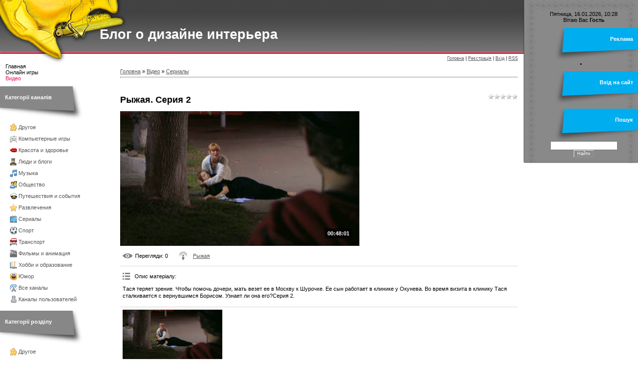

--- FILE ---
content_type: text/css
request_url: http://defro.ltd.ua/.s/src/css/884.css
body_size: 3753
content:
/* General Style */
body {background:#FFFFFF;margin:0;padding:0;}
.product-card .product-tail { background-color: #ffffff; }
#contanier {background:url('/.s/t/884/4.gif') repeat-x;}
#header {height:108px;background:url('/.s/t/884/5.jpg') no-repeat;padding-left:200px;padding-bottom:5px;}
#header h1 {color:#FFFFFF;font-size:20pt;font-weight:bold;}
#navBar {height:19px;background:url('/.s/t/884/6.jpg') no-repeat;padding-right:10px;text-align:right;font-size:7pt;}
.column {width:231px;}
.menuTable {width:220px;margin-left:11px;margin-bottom:10px;}
.blockLeft {width:3px;background:url('/.s/t/884/7.gif') repeat-y;}
.blockRight {width:228px;background:url('/.s/t/884/8.gif') repeat-y #898989;}
.boxTableLeft {width:231px;}
.boxTitleGray {height:70px;background:url('/.s/t/884/9.jpg') left no-repeat;color:#FFFFFF;font-size:8pt;font-weight:bold;padding:5px 85px 30px 10px;text-align:left;}
.boxTitleLeft {height:70px;background:url('/.s/t/884/10.jpg') left no-repeat;color:#FFFFFF;font-size:8pt;font-weight:bold;padding:5px 85px 30px 10px;text-align:left;}
.boxContentLeft {padding:0 10px 10px 20px;}
.boxTableRight {width:228px;}
.boxTitleBlue {height:65px;background:url('/.s/t/884/11.jpg') right no-repeat;color:#FFFFFF;font-size:8pt;font-weight:bold;padding:5px 10px 25px 85px;text-align:right;}
.boxTitleGreen {height:65px;background:url('/.s/t/884/12.jpg') right no-repeat;color:#FFFFFF;font-size:8pt;font-weight:bold;padding:5px 10px 25px 85px;text-align:right;}
.boxTitleRed {height:65px;background:url('/.s/t/884/13.jpg') right no-repeat;color:#FFFFFF;font-size:8pt;font-weight:bold;padding:5px 10px 25px 85px;text-align:right;}
.boxContentRight {background:url('/.s/t/884/14.gif') right repeat-y;padding:0 10px 10px 20px;}
#footer {padding:10px;}

a:link {text-decoration:underline; color:#565656;}
a:active {text-decoration:underline; color:#565656;}
a:visited {text-decoration:underline; color:#565656;}
a:hover {text-decoration:none; color:#222222;}

td, body {font-family:verdana,arial,helvetica; font-size:8pt;}
form {padding:0px;margin:0px;}
input,textarea,select {vertical-align:middle; font-size:8pt; font-family:verdana,arial,helvetica;}
.copy {font-size:7pt;}

a.noun:link {text-decoration:none; color:#565656;}
a.noun:active {text-decoration:none; color:#565656;}
a.noun:visited {text-decoration:none; color:#565656;}
a.noun:hover {text-decoration:underline; color:#000000;}

hr {color:#6A6A6A;height:1px;}
label {cursor:pointer;cursor:hand}

.blocktitle {font-family:Verdana,Sans-Serif;color:#C24747;font-size:12px;}

a.menu1:link {text-decoration:underline; color:#C66D00}
a.menu1:active {text-decoration:underline; color:#C66D00}
a.menu1:visited {text-decoration:underline; color:#C66D00}
a.menu1:hover {text-decoration:underline; color:#000000}
.menuTd {padding-left:12px;padding-right:10px; background: url('/.s/t/884/15.gif') no-repeat 0px 3px;}

.mframe {border-left:1px solid #E5E7EA; border-right:1px solid #E5E7EA;}
.colgray {border-right:1px solid #E5E7EA;}
.colwhite {border-right:1px solid #FAFAFA;}
.msep {border-top:1px solid #FAFAFA;}
/* ------------- */

/* Menus */
ul.uz, ul.uMenuRoot {list-style: none; margin: 0 0 0 0; padding-left: 0px;}
li.menus {margin: 0; padding: 0 0 0 13px; background: url('/.s/t/884/16.gif') no-repeat 0px 3px; margin-bottom: .6em;}
/* ----- */

/* Site Menus */
.uMenuH li {float:left;padding:0 5px;}


a.m, a.uMenuV .uMenuItemA {font-weight:bold;display:block;padding:7px 10px 3px 10px;background:url('/.s/t/884/17.gif') no-repeat;border-top:1px solid #ACACAC;border-bottom:1px solid #FFFFFF;width:200px;height:20px;margin:0;}
*html a.m, a.uMenuV .uMenuItemA {width:220px !important;height:30px !important;}
.uMenuV li a:link {text-decoration:none; color:#000000;}
.uMenuV li a:active {text-decoration:none; color:#000000;}
.uMenuV li a:visited {text-decoration:none; color:#000000;}
.uMenuV li a:hover {text-decoration:underline; color:#000000;}

.uMenuV a.uMenuItemA:link {text-decoration:none; color:#ED135A}
.uMenuV a.uMenuItemA:visited {text-decoration:none; color:#ED135A}
.uMenuV a.uMenuItemA:hover {text-decoration:underline; color:#ED135A}
.uMenuV .uMenuArrow {position:absolute;width:10px;height:10px;right:0;top:3px;background:url('/.s/img/wd/1/ar1.gif') no-repeat 0 0;}
.uMenuV li {margin: 0;}
/* --------- */

/* Module Part Menu */
.catsTd {padding: 0 0 6px 13px; background: url('/.s/t/884/16.gif') no-repeat 0px 3px;}
.catName {font-family:Verdana,Tahoma,Arial,Sans-Serif;font-size:11px;}
.catNameActive {font-family:Verdana,Tahoma,Arial,Sans-Serif;font-size:11px;}
.catNumData {font-size:7pt;color:#6A6A6A;}
.catDescr {font-size:7pt; padding-left:10px;}
a.catName:link {text-decoration:none; color:#565656;}
a.catName:visited {text-decoration:none; color:#565656;}
a.catName:hover {text-decoration:underline; color:#000000;}
a.catName:active {text-decoration:none; color:#565656;}
a.catNameActive:link {text-decoration:none; color:#ED135A;}
a.catNameActive:visited {text-decoration:none; color:#ED135A;}
a.catNameActive:hover {text-decoration:underline; color:#ED135A;}
a.catNameActive:active {text-decoration:none; color:#ED135A;}
/* ----------------- */

/* Entries Style */
.eBlock {background:#FAFAFA;}
.eTitle {font-family:Verdana,Arial,Sans-Serif;font-size:11px;font-weight:bold;color:#E6193D; padding: 5px 0 5px 20px; background:url('/.s/t/884/18.gif') center left no-repeat #EEEEEE;}

.eTitle a:link {text-decoration:none; color:#E6193D;}
.eTitle a:visited {text-decoration:none; color:#E6193D;}
.eTitle a:hover {text-decoration:none; color:#000000;}
.eTitle a:active {text-decoration:none; color:#E6193D;}

.eMessage {text-align:justify;padding-bottom:5px;}
.eText {text-align:justify;padding-bottom:5px;padding-top:5px;border-top:1px solid #6A6A6A}
.eDetails {border-top:1px solid #DDDDDD;font-family:Verdana,Tahoma,Arial,Sans-Serif;color:#636363;padding-bottom:5px;padding-top:3px; text-align:left;font-size:7pt;}
.eDetails1 {border-top:1px solid #DDDDDD;font-family:Verdana,Tahoma,Arial,Sans-Serif;color:#636363;padding-bottom:5px;padding-top:3px; text-align:left;font-size:8pt;}
.eDetails2 {font-family:Verdana,Tahoma,Arial,Sans-Serif;color:#636363;padding-bottom:5px;padding-top:3px; text-align:left;font-size:8pt;}

.eRating {font-size:7pt;}

.eAttach {margin: 16px 0 0 0; padding: 0 0 0 15px; background: url('/.s/t/884/19.gif') no-repeat 0px 0px;}
/* ------------- */

/* Entry Manage Table */
.manTable {}
.manTdError {color:#FF0000;}
.manTd1 {}
.manTd2 {}
.manTd3 {}
.manTdSep {}
.manHr {}
.manTdBrief {}
.manTdText {}
.manTdFiles {}
.manFlFile {}
.manTdBut {}
.manFlSbm {}
.manFlRst {}
.manFlCnt {}
/* ------------------ */

/* Comments Style */
.cAnswer {padding-left:15px;padding-top:4px;font-style:italic;}

.cBlock1 {background:#EEEEEE;}
.cBlock2 {background:#EEEEEE;}
/* -------------- */

/* Comments Form Style */
.commTable {background:#EEEEEE;}
.commTd1 {color:#000000;}
.commTd2 {}
.commFl {color:#6A6A6A;width:100%;}
.smiles {border:1px inset;background:#FFFFFF;}
.commReg {padding: 10 0 10 0px; text-align:center;}
.commError {color:#FF0000;}
.securityCode {color:#6A6A6A;}
/* ------------------- */

/* Archive Menu */
.archUl {list-style: none; margin:0; padding-left:0;}
.archLi {padding: 0 0 3px 10px; background: url('/.s/t/884/20.gif') no-repeat 0px 4px; font-family:Tahoma,Arial,Sans-Serif;}
a.archLink:link {text-decoration:underline; color:#6A6A6A;}
a.archLink:visited {text-decoration:underline; color:#6A6A6A;}
a.archLink:hover {text-decoration:none; color:#000000;}
a.archLink:active {text-decoration:none; color:#000000;}
/* ------------ */

/* Archive Style */
.archiveCalendars {text-align:center;color:#0000FF;}
.archiveDateTitle {font-weight:bold;color:#6A6A6A;padding-top:15px;}
.archEntryHr {width:250px;color:#DDDDDD;}
.archiveeTitle li {margin-left: 15px; padding: 0 0 0 15px; background: url('/.s/t/884/21.gif') no-repeat 0px 4px; margin-bottom: .6em;}
.archiveEntryTime {width:65px;font-style:italic;}
.archiveEntryComms {font-size:9px;color:#C3C3C3;}
a.archiveDateTitleLink:link {text-decoration:none; color:#6A6A6A}
a.archiveDateTitleLink:visited {text-decoration:none; color:#6A6A6A}
a.archiveDateTitleLink:hover {text-decoration:underline; color:#6A6A6A}
a.archiveDateTitleLink:active {text-decoration:underline; color:#6A6A6A}
.archiveNoEntry {text-align:center;color:#0000FF;}
/* ------------- */

/* Calendar Style */
.calMonth {}
.calWday {color:#FFFFFF; background:#9B9B9B; width:18px;}
.calWdaySe {color:#FFFFFF; background:#6A6A6A; width:18px;}
.calWdaySu {color:#FFFFFF; background:#6A6A6A; width:18px; font-weight:bold;}
.calMday {}
.calMdayA {background:#CECECE;font-weight:bold;}
.calMdayIs {font-weight:bold; border: 1px solid #CECECE;color:#555555;}
.calMdayIsA {border:1px solid #FFFFFF; background:#CECECE;font-weight:bold;}
a.calMonthLink:link,a.calMdayLink:link {text-decoration:none; color:#565656;}
a.calMonthLink:visited,a.calMdayLink:visited {text-decoration:none; color:#565656;}
a.calMonthLink:hover,a.calMdayLink:hover {text-decoration:underline; color:#565656;}
a.calMonthLink:active,a.calMdayLink:active {text-decoration:underline; color:#000000;}
/* -------------- */

/* Poll styles */
.pollBut {width:110px;}

.pollBody {padding:7px; margin:0px; background:#FFFFFF}
.textResults {background:#EBE0E0}
.textResultsTd {background:#FFFFFF}

.pollNow {border-bottom:1px solid #EBE0E0; border-left:1px solid #EBE0E0; border-right:1px solid #EBE0E0;}
.pollNowTd {}

.totalVotesTable {border-bottom:1px solid #EBE0E0; border-left:1px solid #EBE0E0; border-right:1px solid #EBE0E0;}
.totalVotesTd {background:#FFFFFF;}
/* ---------- */

/* User Group Marks */
a.groupModer:link,a.groupModer:visited,a.groupModer:hover {color:blue;}
a.groupAdmin:link,a.groupAdmin:visited,a.groupAdmin:hover {color:red;}
a.groupVerify:link,a.groupVerify:visited,a.groupVerify:hover {color:green;}
/* ---------------- */

/* Other Styles */
.replaceTable {background:#EBEBEB;height:100px;width:300px;border:1px solid #ED135A;}
.replaceBody {background:#898989;}

.legendTd {font-size:7pt;}
/* ------------ */

/* ===== forum Start ===== */

/* General forum Table View */
.gTable {background:#C2C2C2;border-top:2px solid #ED135A;}
.gTableTop {padding:2px;background:url('/.s/t/884/22.gif') #D2D2D2;color:#000000;font-weight:bold;height:22px;text-align:center;font-size:10pt;}
.gTableSubTop {padding:2px;background:#B7B7B7;color:#000000;height:16px;font-size:10px;}
.gTableBody {padding:2px;background:#EBEBEB;}
.gTableBody1 {padding:2px;background:#FFFFFF;}
.gTableBottom {padding:2px;background:#EBEBEB;}
.gTableLeft {padding:2px;background:#EBEBEB;font-weight:bold;color:#6A6A6A}
.gTableRight {padding:2px;background:#EBEBEB;}
.gTableError {padding:2px;background:#EBEBEB;color:#FF0000;}
/* ------------------------ */

/* Forums Styles */
.forumNameTd,.forumLastPostTd {padding:2px;background:#FFFFFF}
.forumIcoTd,.forumThreadTd,.forumPostTd {padding:2px;background:#EBEBEB;}
.forumLastPostTd,.forumArchive {padding:2px;font-size:7pt;}

a.catLink:link {text-decoration:none; color:#000000;}
a.catLink:visited {text-decoration:none; color:#000000;}
a.catLink:hover {text-decoration:underline; color:#ED135A;}
a.catLink:active {text-decoration:underline; color:#000000;}

.lastPostGuest,.lastPostUser,.threadAuthor {font-weight:bold}
.archivedForum{font-size:7pt;color:#FF0000;font-weight:bold;}
/* ------------- */

/* forum Titles & other */
.forum {font-weight:bold;font-size:9pt;}
.forumDescr,.forumModer {color:#858585;font-size:7pt;}
.forumViewed {font-size:9px;}
a.forum:link, a.lastPostUserLink:link, a.forumLastPostLink:link, a.threadAuthorLink:link {text-decoration:none; color:#6A6A6A;}
a.forum:visited, a.lastPostUserLink:visited, a.forumLastPostLink:visited, a.threadAuthorLink:visited {text-decoration:none; color:#6A6A6A;}
a.forum:hover, a.lastPostUserLink:hover, a.forumLastPostLink:hover, a.threadAuthorLink:hover {text-decoration:underline; color:#ED135A;}
a.forum:active, a.lastPostUserLink:active, a.forumLastPostLink:active, a.threadAuthorLink:active {text-decoration:underline; color:#6A6A6A;}
/* -------------------- */

/* forum Navigation Bar */
.forumNamesBar {font-weight:bold;font-size:7pt;}
.forumBarKw {font-weight:normal;}
a.forumBarA:link {text-decoration:none; color:#000000;}
a.forumBarA:visited {text-decoration:none; color:#000000;}
a.forumBarA:hover {text-decoration:none; color:#6A6A6A;}
a.forumBarA:active {text-decoration:underline; color:#6A6A6A;}
/* -------------------- */

/* forum Fast Navigation Blocks */
.fastNav,.fastSearch,.fastLoginForm {font-size:7pt;}
/* ---------------------------- */

/* forum Fast Navigation Menu */
.fastNavMain {background:#F0C6C6;}
.fastNavCat {background:#F9E6E6;}
.fastNavCatA {background:#F9E6E6;color:#0000FF}
.fastNavForumA {color:#0000FF}
/* -------------------------- */

/* forum Page switches */
.switches {background:#C2C2C2;}
.pagesInfo {background:#E4E4E4;padding-right:10px;font-size:7pt;}
.switch {background:#E4E4E4;width:15px;font-size:7pt;}
.switchActive {background:#ED135A;font-weight:bold;color:#000000;width:15px}
a.switchDigit:link,a.switchBack:link,a.switchNext:link {text-decoration:none; color:#000000;}
a.switchDigit:visited,a.switchBack:visited,a.switchNext:visited {text-decoration:none; color:#000000;}
a.switchDigit:hover,a.switchBack:hover,a.switchNext:hover {text-decoration:underline; color:#FF0000;}
a.switchDigit:active,a.switchBack:active,a.switchNext:active {text-decoration:underline; color:#FF0000;}
/* ------------------- */

/* forum Threads Style */
.threadNametd,.threadAuthTd,.threadLastPostTd {padding:2px;padding:2px;background:#FFFFFF}
.threadIcoTd,.threadPostTd,.threadViewTd {padding:2px;background:#EBEBEB;}
.threadLastPostTd {padding:2px;font-size:7pt;}
.threadDescr {color:#858585;font-size:7pt;}
.threadNoticeLink {font-weight:bold;}
.threadsType {padding:2px;background:#CCCCCC;height:20px;font-weight:bold;font-size:7pt;color:#6A6A6A;padding-left:40px; }
.threadsDetails {padding:2px;background:#6A6A6A;color:#FFFFFF;height:21px;font-size:10px;}
.forumOnlineBar {padding:2px;background: #6A6A6A;color:#FFFFFF;height:16px;font-size:10px;}

a.threadPinnedLink:link {text-decoration:none; color:#0000FF;}
a.threadPinnedLink:visited {text-decoration:none; color:#0000FF;}
a.threadPinnedLink:hover {text-decoration:none; color:#FF0000;}
a.threadPinnedLink:active {text-decoration:underline; color:#FF0000;}

a.threadLink:link {text-decoration:none; color:#6A6A6A;}
a.threadLink:visited {text-decoration:none; color:#6A6A6A;}
a.threadLink:hover {text-decoration:underline; color:#000000;}
a.threadLink:active {text-decoration:underline; color:#000000;}

.postpSwithces {font-size:7pt;}
.thDescr {font-weight:normal;}
.threadFrmBlock {font-size:7pt;text-align:right;}
/* ------------------- */

/* forum Posts View */
.postTable {}
.postPoll {background:#EBEBEB;text-align:center;}
.postFirst {background:#EBEBEB;border-bottom:3px solid #252525;}
.postRest1 {background:#EBEBEB;}
.postRest2 {background:#EBEBEB;}
.postSeparator {height:1px;background:#ED135A;}

.postTdTop {background:#B7B7B7;color:#000000;height:16px;font-size:10px;}
.postBottom {background: #ECECEC;color:#000000;height:20px;}
.postUser {font-weight:bold;}
.postTdInfo {text-align:center;padding:5px; background:#EBEBEB;}
.postRankName {margin-top:5px;}
.postRankIco {margin-bottom:5px;margin-bottom:5px;}
.reputation {margin-top:5px;}
.signatureHr {margin-top:20px;color:#FFAE00;}
.posttdMessage {padding:5px; background:#FFFFFF;}

.pollQuestion {text-align:center;font-weight:bold;}
.pollButtons,.pollTotal {text-align:center;}
.pollSubmitBut,.pollreSultsBut {width:140px;font-size:7pt;}
.pollSubmit {font-weight:bold;}
.pollEnd {text-align:center;height:30px;}

.codeMessage {background:#FFFFFF;font-size:9px;}
.quoteMessage {background:#FFFFFF;font-size:9px;}

.signatureView {font-size:7pt;}
.edited {padding-top:30px;font-size:7pt;text-align:right;color:gray;}
.editedBy {font-weight:bold;font-size:8pt;}

.statusBlock {padding-top:3px;}
.statusOnline {color:#0000FF;}
.statusOffline {color:#FF0000;}
/* ------------------ */

/* forum AllInOne Fast Add */
.newThreadBlock {background: #F9F9F9;border: 1px solid #B2B2B2;}
.newPollBlock {background: #F9F9F9;border: 1px solid #B2B2B2;}
.newThreadItem {padding: 0 0 0 8px; background: url('/.s/t/884/23.gif') no-repeat 0px 4px;}
.newPollItem {padding: 0 0 0 8px; background: url('/.s/t/884/23.gif') no-repeat 0px 4px;}
/* ----------------------- */

/* forum Post Form */
.pollBut, .loginButton, .searchSbmFl, .commSbmFl, .signButton {font-size:7pt;background:#898989;color:#FFFFFF;border:1px outset;}
.searchQueryFl {width:200px !important;}

.codeButtons {font-size:7pt;background:#898989;color:#FFFFFF;}
.codeCloseAll {font-size:7pt;background:#898989;color:#FFFFFF;font-weight:bold;}
.postNameFl,.postDescrFl {width:400px}
.postPollFl,.postQuestionFl {width:400px}
.postResultFl {width:50px}
.postAnswerFl {width:300px}
.postTextFl {width:100%;height:150px}
.postUserFl {width:300px}

.pollHelp {font-weight:normal;font-size:7pt;padding-top:3px;}
.smilesPart {padding-top:5px;text-align:center}
/* ----------------- */

/* ====== forum End ====== */
